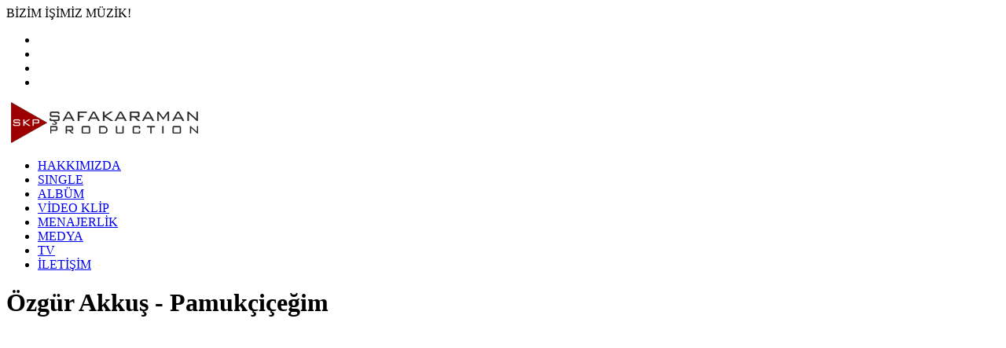

--- FILE ---
content_type: text/html; charset=UTF-8
request_url: http://safakaramanproduction.com/video-klip-detay/ozgur-akkus-pamukcicegim-73
body_size: 2891
content:
<!doctype html>
<html>
<head>
    <title> ŞAFAKARAMAN PRODUCTION </title>
    <meta charset="utf-8">
    <meta name="keywords" content=" şafak karaman, şafak karaman production, single, albüm, video klip  " />
    <meta name="description" content="Şafakaraman Production 1996'dan beri tv programları ve müzik yapımları üretmektedir. " />
    <link rel="stylesheet" href="/css/reset.css" type="text/css" media="screen" />
    <link rel="stylesheet" href="/css/style.css" type="text/css" media="screen" />
    <link href="https://plus.google.com/102166218576030973466" rel="publisher" />
    <link rel="shortcut icon" href="/images/favicon.png" />
    <script type="text/javascript" src="/js/jquery-1.8.2.min.js"></script>
    <script>
	  (function(i,s,o,g,r,a,m){i['GoogleAnalyticsObject']=r;i[r]=i[r]||function(){
	  (i[r].q=i[r].q||[]).push(arguments)},i[r].l=1*new Date();a=s.createElement(o),
	  m=s.getElementsByTagName(o)[0];a.async=1;a.src=g;m.parentNode.insertBefore(a,m)
	  })(window,document,'script','//www.google-analytics.com/analytics.js','ga');
	
	  ga('create', 'UA-40908839-10', 'auto');
	  ga('send', 'pageview');
	
	</script>
	<script type="text/javascript">
		$(document).ready(function () {
            $("a#videoklip").addClass("active");
        });
    </script>
    
</head>

<body>
<div class="container">
        <div class="header-top">
      <div class="slogan">BİZİM İŞİMİZ MÜZİK!</div>
      <div class="sosyal">
            <ul>
                <li> <a class="youtube" href="http://www.youtube.com/user/SafakKaramanMuzik" target="_blank" title="Youtube"></a> </li>
                <li> <a class="facebook" href="https://www.facebook.com/safakkaramanmuzik" target="_blank" title="Facebook"></a> </li>
                <li> <a class="twitter" href="https://twitter.com/safakaramanprd" target="_blank" title="Twitter"></a> </li>
                <li> <a class="googleplus" href="https://plus.google.com/102166218576030973466/posts" target="_blank" title="Google Plus"></a> </li>
            </ul>
      </div>
  </div>
    <div class="header">
        <div class="logo"> <a href="/"><img src="/images/logo.png" width="260" height="52" alt="Şafak Karaman Logo" /></a> </div>
        <div class="menu">
            <ul>
                <li><a id="hakkimizda" href="/hakkimizda/">HAKKIMIZDA</a></li>
                <li><a id="single" href="/single/">SINGLE</a></li>
                <li><a id="album" href="/album/">ALBÜM</a></li>
                <li><a id="videoklip" href="/video-klip/">VİDEO KLİP</a></li>
                <li style="display:none;"><a id="tv" href="/tv/">TV</a>
                 		<div class="subMenu">
                              <div class="menu_ok">
                              	<ul>
                                                                      	  <li><a href="/tv-icerik/muzik-dergisi-89">Müzik Dergisi</a></li>
                                                  	  <li><a href="/tv-icerik/benim-album-hikayem-85">Benim Albüm Hikayem</a></li>
                                                  	  <li><a href="/tv-icerik/bir-konser-hikayesi-86">Bir Konser Hikayesi</a></li>
                                                  	  <li><a href="/tv-icerik/ilk-album-hikayem-87">İlk Albüm Hikayem</a></li>
                                                  	  <li><a href="/tv-icerik/bir-klip-hikayesi">Bir Klip Hikayesi</a></li>
                                                  	  <li><a href="/tv-icerik/kral-video-muzik-88">Kral Video Müzik</a></li>
              <!--                                    	  <li><a href="#">Müzik Dergisi</a></li>
                                            <li><a href="#">Benim Albüm Hikayem</a></li>
                                            <li><a href="#">Bir Konser Hikayesi</a></li>
                                            <li><a href="#">İlk Albüm Hikayem</a></li>
                                            <li><a href="#">Bir Klip Hikayesi</a></li>
                                            <li><a href="#">Kral Video Müzik</a></li>-->
                                    </ul>
                              </div>
                        </div> 
                 </li>
                 <li><a id="menajerlik" href="/menajerlik/">MENAJERLİK</a></li>
                 <li><a id="medya" href="/medya/">MEDYA</a></li>
                 <li><a id="medya" href="/tv-program/">TV</a></li>
                <li><a id="iletisim" href="/iletisim/">İLETİŞİM</a></li>
            </ul>
        </div>
        <!--<div class="sosyal">
            <ul>
                <li> <a class="facebook" href="#"></a> </li>
                <li> <a class="twitter" href="#"></a> </li>
                <li> <a class="youtube" href="http://www.youtube.com/user/SafakKaramanMuzik" target="_blank" title="Youtube"></a> </li>
            </ul>
        </div>-->
    </div>             

    <div class="subPage">
    	<h1>Özgür Akkuş - Pamukçiçeğim</h1>
        <div class="videoklip">
        
              <div class="video-kapsa"> 
                  <div class="video">
                                        <iframe width="832" height="500" src="https://www.youtube.com/embed/QOhHP72LtTM" frameborder="0" allowfullscreen></iframe>
                        				</div>
                   
                  <div class="kunye-kapsa">
                        <div class="sarki-sozleri">
                        	<div class="sarki-adi"></div>
                                                    <!--      Hala hislerimde <br />
                              Hala özlemimdesin <br />
                              Sen acı sen tatlı <br />
                              Günlerimdesin <br /><br />
                              
                              Unutmak kolay olsa çoktan unuturdum <br />
                              Boş vermek kolay olsa kendimi avuturdum<br />
                              Faydalar faydasız, imkanlar imkansız<br />
                              Uzayan gecelerde saatler zamansız<br /><br />
                              
                              Ah ne yapsam ne yapsam<br />
                              Kurtulabilsem<br />
                              Ne yapsam<br />
                              Gönlümü avutabilsem<br /><br />
                              
                              Kendimi unuttum, unutuldum da<br />
                              Bir seni benim gibi<br />
                              Unutabilsem<br />
                              Hiç olmazsa yılda bir gün kavuşabilsem
                              -->
                        </div> 
                        <div class="kunye">
                                                
                          <!--    <strong>YAPIM:</strong> ŞAFAKARAMAN PRODUCTION <br />
                              <strong>MÜZİK DİREKTÖRÜ:</strong> ERDAL SÖNMEZ <br />
                              <strong>SÖZ-MÜZİK:</strong> ERDAL SÖNMEZ <br />
                              <strong>DÜZENLEME:</strong> ERDAL SÖNMEZ <br />
                              <strong>MIX:</strong> ÖZGÜR YURTOĞLU <br />
                              <strong>MASTERING:</strong> LEVENT DEMİRBAŞ <br />
                              <strong>STÜDYO:</strong> BAHÇEKAT <br />
                              <strong>FOTOGRAF:</strong> İMRE HAYDAROĞLU <br />
                              <strong>GRAFİK:</strong> GÖKNİL MUSTAFA -->
                        </div>
                        <div class="clear"></div>
                  </div>
              </div>
              <div class="clear"></div>
                                        <div class="diger-baslik" style="width:792px"> Sanatçının Diğer Video Klipleri</div>
              <ul>              
                                  <li>
				<a href="/video-klip-detay/ozgur-akkus-kaba-saba-73">
                              <div class="projeImage"> <img src="/uploads/20140711184003.jpg" width="200" height="190" alt="Özgür Akkuş / Kaba Saba" /> </div>
                         <!--     <div class="projeAdi"> Özgür Akkuş / Kaba Saba </div> -->
                                <div class="play"></div>
                        </a>
                    </li>
                                  <li>
				<a href="/video-klip-detay/ozgur-akkus-kaba-saba-akustik-73">
                              <div class="projeImage"> <img src="/uploads/20140625182715.jpg" width="200" height="190" alt="Özgür Akkuş / Kaba Saba (Akustik)" /> </div>
                         <!--     <div class="projeAdi"> Özgür Akkuş / Kaba Saba (Akustik) </div> -->
                                <div class="play"></div>
                        </a>
                    </li>
                                  <li>
				<a href="/video-klip-detay/ozgur-akkus-yillar-yollar-73">
                              <div class="projeImage"> <img src="/uploads/20161209115452.jpg" width="200" height="190" alt="Özgür Akkuş-Yıllar Yollar" /> </div>
                         <!--     <div class="projeAdi"> Özgür Akkuş-Yıllar Yollar </div> -->
                                <div class="play"></div>
                        </a>
                    </li>
                            </ul>
              
            </div>              
              
                          <div class="kategoriler">
    <h4>PROJELER</h4>
    <ul>
            <li><a id="single" href="/single/" >Single</a></li>
        <li><a id="album" href="/album/" >Albüm</a></li>
        <li><a id="videoklip" href="/video-klip/" >Video Klip</a></li>
        <li style="display:none;"><a id="tv" href="/tv/" >Televizyon</a></li>
        <li><a id="menajerlik" href="/menajerlik/" >Menajerlik</a></li>
        <li><a id="medya" href="/medya/" >Medya</a></li>
    </ul>
</div>             
            <div class="clear"></div>
        </div>
    
        <div class="footer">
        <div class="copy">
            Copyright © 2026 Tüm Hakları Saklıdır. <a href="/" title="Şafakaraman Production">Şafakaraman Production</a> <br/>
            <a href="/gizlilik-bildirimi/">Gizlilik Bildirimi</a> - <a href="/erisilebilirlik/">Erişilebilirlik</a> - <a href="/kullanim-kosullari/">Kullanım Koşulları</a>
        </div>
        <div class="floatRight">
              <div class="imza"> <a href="http://www.sirius.com.tr" title="Web Tasarım, Sirius Interactive" target="_blank">Site Creation By Sirius Interactive</a> </div>
        </div>
    </div></div><!--container-->

</body>
</html>

--- FILE ---
content_type: text/plain
request_url: https://www.google-analytics.com/j/collect?v=1&_v=j102&a=1180886924&t=pageview&_s=1&dl=http%3A%2F%2Fsafakaramanproduction.com%2Fvideo-klip-detay%2Fozgur-akkus-pamukcicegim-73&ul=en-us%40posix&dt=%C5%9EAFAKARAMAN%20PRODUCTION&sr=1280x720&vp=1280x720&_u=IEBAAEABAAAAACAAI~&jid=581335543&gjid=1372514921&cid=352634086.1768570011&tid=UA-40908839-10&_gid=353114937.1768570011&_r=1&_slc=1&z=1967693410
body_size: -288
content:
2,cG-53TE4L9TXV